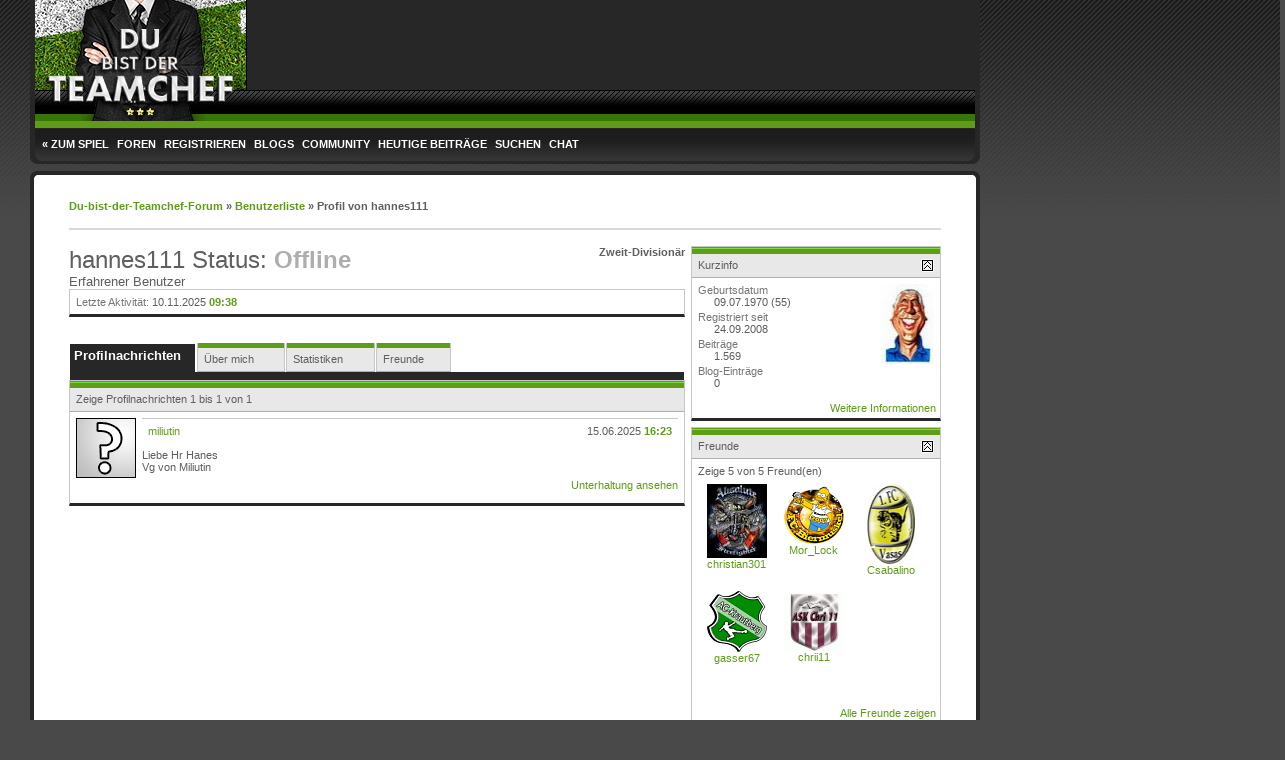

--- FILE ---
content_type: text/html; charset=ISO-8859-1
request_url: https://forum.du-bist-der-teamchef.at/member.php?s=77ca80a5d4cf91dd4787da79cd415f15&u=5384
body_size: 17298
content:
<!DOCTYPE html PUBLIC "-//W3C//DTD XHTML 1.0 Transitional//EN" "http://www.w3.org/TR/xhtml1/DTD/xhtml1-transitional.dtd">
<html xmlns="http://www.w3.org/1999/xhtml" dir="ltr" lang="de">
<head>
<!-- TCF stub -->
<script type="text/javascript">
!function(){"use strict";var t,e,o=(t=function(t){function e(t){return(e="function"==typeof Symbol&&"symbol"==typeof Symbol.iterator?function(t){return typeof t}:function(t){return t&&"function"==typeof Symbol&&t.constructor===Symbol&&t!==Symbol.prototype?"symbol":typeof t})(t)}t.exports=function(){for(var t,o,n=[],r=window,a=r;a;){try{if(a.frames.__tcfapiLocator){t=a;break}}catch(t){}if(a===r.top)break;a=a.parent}t||(function t(){var e=r.document,o=!!r.frames.__tcfapiLocator;if(!o)if(e.body){var n=e.createElement("iframe");n.style.cssText="display:none",n.name="__tcfapiLocator",e.body.appendChild(n)}else setTimeout(t,5);return!o}(),r.__tcfapi=function(){for(var t=arguments.length,e=new Array(t),r=0;r<t;r++)e[r]=arguments[r];if(!e.length)return n;"setGdprApplies"===e[0]?e.length>3&&2===parseInt(e[1],10)&&"boolean"==typeof e[3]&&(o=e[3],"function"==typeof e[2]&&e[2]("set",!0)):"ping"===e[0]?"function"==typeof e[2]&&e[2]({gdprApplies:o,cmpLoaded:!1,cmpStatus:"stub"}):n.push(e)},r.addEventListener("message",(function(t){var o="string"==typeof t.data,n={};if(o)try{n=JSON.parse(t.data)}catch(t){}else n=t.data;var r="object"===e(n)&&null!==n?n.__tcfapiCall:null;r&&window.__tcfapi(r.command,r.version,(function(e,n){var a={__tcfapiReturn:{returnValue:e,success:n,callId:r.callId}};t&&t.source&&t.source.postMessage&&t.source.postMessage(o?JSON.stringify(a):a,"*")}),r.parameter)}),!1))}},t(e={exports:{}}),e.exports);o()}();
</script>
<style>
        .cl-consent-settings {
                display: none !important;
        }
</style>

<meta http-equiv="Content-Type" content="text/html; charset=ISO-8859-1" />
<meta name="generator" content="vBulletin 3.8.4" />

<meta name="keywords" content="Fußballmanager, Onlinefussballmanager, Fussball, Spiel, Manager, Browsergame, Onlinemanager, Browserspiel,  Managerspiel" />
<meta name="description" content="Sei dabei beim kostenlosen Fußball-Managerspiel einer neuen Generation: Hier bist DU der Teamchef! Gründe deinen eigenen Klub, siege mit der Elf deiner Träume und lass deine Gegner vor deinem taktischen Geschick erzittern!" />


<!-- CSS Stylesheet -->
<style type="text/css" id="vbulletin_css">
/**
* vBulletin 3.8.4 CSS
* Style: 'Novera-Green'; Style ID: 2
*/
body
{
	background: #494949 url(images/novera_green/style/body_bg.gif) repeat-x top center;
	color: #5f5f5f;
	font: 8pt arial, verdana, geneva, lucida, 'lucida grande', helvetica, sans-serif;
	margin: 0px 5px;
	padding: 0px;
}
a:link, body_alink
{
	color: #5f9d19;
	text-decoration: none;
}
a:visited, body_avisited
{
	color: #5f9d19;
	text-decoration: none;
}
a:hover, a:active, body_ahover
{
	color: #5f9d19;
	text-decoration: underline;
}
td, th, p, li
{
	font: 8pt arial, verdana, geneva, lucida, 'lucida grande', helvetica, sans-serif;
}
.tborder
{
	border: 1px solid #c7c7c7;
	border-bottom: 3px solid #272727;
}
.tcat
{
	background: #272727;
	color: #FFFFFF;
	font: bold 8pt arial, verdana, geneva, lucida, 'lucida grande', helvetica, sans-serif;
	border: 1px solid #FFFFFF;
}
.tcat a:link, .tcat_alink
{
	color: #ffffff;
	text-decoration: none;
}
.tcat a:visited, .tcat_avisited
{
	color: #ffffff;
	text-decoration: none;
}
.tcat a:hover, .tcat a:active, .tcat_ahover
{
	color: #ffffff;
	text-decoration: underline;
}
.thead
{
	background: #e8e8e8 url(images/novera_green/gradients/gradient_thead.gif) repeat-x top left;
	color: #5f5f5f;
	font: 8pt arial, tahoma, verdana, geneva, lucida, 'lucida grande', helvetica, sans-serif;
	border-bottom: 1px solid #aeaeae;
}
.thead a:link, .thead_alink
{
	color: #5f9d19;
	text-decoration: none;
}
.thead a:visited, .thead_avisited
{
	color: #5f9d19;
	text-decoration: none;
}
.thead a:hover, .thead a:active, .thead_ahover
{
	color: #5f9d19;
	text-decoration: underline;
}
.tfoot
{
	background: #5f9d19;
	color: #FFFFFF;
	border: 1px solid #FFFFFF;
}
.tfoot a:link, .tfoot_alink
{
	color: #FFFFFF;
	text-decoration: none;
}
.tfoot a:visited, .tfoot_avisited
{
	color: #FFFFFF;
	text-decoration: none;
}
.tfoot a:hover, .tfoot a:active, .tfoot_ahover
{
	color: #FFFFFF;
	text-decoration: underline;
}
.alt1, .alt1Active
{
	background: #FFFFFF;
}
.alt2, .alt2Active
{
	background: #FFFFFF;
}
.inlinemod
{
	background: #D6D0D2;
	color: #272727;
	font-size: 11px;
	font-weight: bold;
}
.wysiwyg
{
	background: #FFFFFF;
	color: #272727;
	font: 10pt verdana, geneva, lucida, 'lucida grande', arial, helvetica, sans-serif;
	margin: 5px 5px 5px 5px;
	
}
.wysiwyg a:link, .wysiwyg_alink
{
	color: #272727;
}
.wysiwyg a:visited, .wysiwyg_avisited
{
	color: #272727;
}
.wysiwyg a:hover, .wysiwyg a:active, .wysiwyg_ahover
{
	color: #272727;
}
textarea, .bginput
{
	font: 10pt verdana, geneva, lucida, 'lucida grande', arial, helvetica, sans-serif;
}
.bginput option, .bginput optgroup
{
	font-size: 10pt;
	font-family: verdana, geneva, lucida, 'lucida grande', arial, helvetica, sans-serif;
}
.button
{
	font: 11px verdana, geneva, lucida, 'lucida grande', arial, helvetica, sans-serif;
}
select
{
	font: 11px verdana, geneva, lucida, 'lucida grande', arial, helvetica, sans-serif;
}
option, optgroup
{
	font-size: 11px;
	font-family: verdana, geneva, lucida, 'lucida grande', arial, helvetica, sans-serif;
}
.smallfont
{
	font: 8pt arial, verdana, geneva, lucida, 'lucida grande', arial, helvetica, sans-serif;
}
.time
{
	color: #5f9d19;
	font-weight: bold;
}
.navbar
{
	font: 11px verdana, geneva, lucida, 'lucida grande', arial, helvetica, sans-serif;
}
.highlight
{
	color: #FF0000;
	font-weight: bold;
}
.fjsel
{
	background: #B8F694;
	color: #272727;
}
.fjdpth0
{
	background: #80D94B;
	color: #272727;
}
.panel
{
	background: #F5F5F5;
	color: #000000;
	padding: 10px;
	border: 1px outset;
}
.panelsurround
{
	background: #E8E8E8;
	color: #000000;
}
legend
{
	color: #5F9D19;
	font: 11px tahoma, verdana, geneva, lucida, 'lucida grande', arial, helvetica, sans-serif;
}
.vbmenu_control
{
	background: #272727;
	color: #FFFFFF;
	font: bold 8pt arial, tahoma, verdana, geneva, lucida, 'lucida grande', helvetica, sans-serif;
	white-space: nowrap;
	border: 1px solid #FFFFFF;
}
.vbmenu_control a:link, .vbmenu_control_alink
{
	color: #FFFFFF;
	text-decoration: none;
}
.vbmenu_control a:visited, .vbmenu_control_avisited
{
	color: #FFFFFF;
	text-decoration: none;
}
.vbmenu_control a:hover, .vbmenu_control a:active, .vbmenu_control_ahover
{
	color: #FFFFFF;
	text-decoration: underline;
}
.vbmenu_popup
{
	background: #FFFFFF;
	border: 1px solid #272727;
}
.vbmenu_option
{
	background: #FFFFFF;
	font: 8pt arial, verdana, geneva, lucida, 'lucida grande', helvetica, sans-serif;
	white-space: nowrap;
	cursor: pointer;
}
.vbmenu_option a:link, .vbmenu_option_alink
{
	text-decoration: none;
}
.vbmenu_option a:visited, .vbmenu_option_avisited
{
	text-decoration: none;
}
.vbmenu_option a:hover, .vbmenu_option a:active, .vbmenu_option_ahover
{
	text-decoration: underline;
}
.vbmenu_hilite
{
	background: #e8e8e8;
	font: 8pt arial, verdana, geneva, lucida, 'lucida grande', helvetica, sans-serif;
	white-space: nowrap;
	cursor: pointer;
}
.vbmenu_hilite a:link, .vbmenu_hilite_alink
{
	text-decoration: none;
}
.vbmenu_hilite a:visited, .vbmenu_hilite_avisited
{
	text-decoration: none;
}
.vbmenu_hilite a:hover, .vbmenu_hilite a:active, .vbmenu_hilite_ahover
{
	text-decoration: underline;
}
/* ***** styling for 'big' usernames on postbit etc. ***** */
.bigusername { font-size: 14pt; }

/* ***** small padding on 'thead' elements ***** */
.thead { padding: 12px 6px 6px 6px !important; }

/* ***** basic styles for multi-page nav elements */
.pagenav a { text-decoration: none; }
.pagenav td { padding: 2px 4px 2px 4px; }

/* ***** de-emphasized text */
.shade, a.shade:link, a.shade:visited { color: #777777; text-decoration: none; }
a.shade:active, a.shade:hover { color: #FF4400; text-decoration: underline; }
.tcat .shade, .thead .shade, .tfoot .shade { color: #DDDDDD; }

/* ***** define margin and font-size for elements inside panels ***** */
.fieldset { margin-bottom: 6px; }
.fieldset, .fieldset td, .fieldset p, .fieldset li { font-size: 11px; }
#container {
	margin: 0px;
margin-left: 25px;
float: left;
}

#header {
	background: #FFFFFF url(images/novera_green/style/nav_bg.gif) repeat-x bottom left;
}

#logo {
	padding: 33px;
	border: 5px solid #272727;
	border-top-width: 0px; border-bottom-width: 0px;
}

#navigation {
	background: transparent url(images/novera_green/style/nav_bl.gif) no-repeat bottom left;
	padding-left: 8px;
	height: 43px;
}

#navigation ul, #navigation li {
	margin: 0px; padding: 0px;
	list-style: none;
}

#navigation ul {
	height: 36px;
	padding: 7px 23px 0px 0px;
	background: transparent url(images/novera_green/style/nav_br.gif) no-repeat bottom right;
}

#navigation li {
	float: left;
	height: 33px;
}

#navigation li a {
	display: block;
	float: left;
	height: 23px;
	padding: 10px 4px 0px 4px;
	font-weight: bold;
	color: #FFFFFF;
	text-decoration: none;
	text-transform: uppercase;
}

#navigation li a:hover, #navigation li a:active {
	text-decoration: underline;
}

#navigation li.selected {
	background: #5f9d19 url(images/novera_green/style/nav_hover_left.gif) no-repeat top left;
}

#navigation li.selected a {
	background: transparent url(images/novera_green/style/nav_hover_right.gif) no-repeat top right;
}

#main {
	margin: 7px 0px;
	background: #272727 url(images/novera_green/style/main_tl.gif) no-repeat top left;
}

#main_s1 {
	background: transparent url(images/novera_green/style/main_tr.gif) no-repeat top right;
}

#main_s2 {
	background: transparent url(images/novera_green/style/main_bl.gif) no-repeat bottom left;
}

#main_s3 {
	background: transparent url(images/novera_green/style/main_br.gif) no-repeat bottom right;
	padding: 4px;
}

#sidebar {
	position: relative;
	z-index: 1;
	float: right;
	width: 218px;
	margin: 0px 4px;
	padding: 10px 13px;
	background: transparent url(images/novera_green/style/sidebar_bg.gif) repeat-x top left;
	
	font: 8pt verdana, geneva, lucida, 'lucida grande', helvetica, sans-serif;
	color: #FFFFFF;
}
#sidebar a:link, #sidebar a:visited {
	color: #FFFFFF;
	text-decoration: underline;
}
#sidebar a:active, #sidebar a:hover {
	color: #FFFFFF;
	text-decoration: none;
}

#sidebar .box {
	margin-bottom: 10px;
}

#sidebar .box h3 {
	margin: 0px; padding: 9px 18px;
	width: 182px; height: 15px;
	background: #474747 url(images/novera_green/style/sidebar_header.gif) no-repeat top left;
	font: bold 8pt verdana, geneva, lucida, 'lucida grande', helvetica, sans-serif;
	color: #FFFFFF;
}

#sidebar .content {
	padding: 12px;
	font: 8pt verdana, geneva, lucida, 'lucida grande', helvetica, sans-serif;
}

#sidebar .content ul, #sidebar .content ul li {
	margin: 0px; padding: 0px;
	list-style: none;
}

#sidebar .content ul li {
	margin-bottom: 13px;
	padding-left: 12px;
	border-left: 5px solid #454545;
	background: transparent url(images/novera_green/style/sidebar_list_bg.gif) no-repeat center left;
}

#sidebar .content ul li a {
	font-weight: bold;
}

#sidebar .content h4 {
	margin: 10px 0px 0px 0px;
	font: bold 8pt verdana, geneva, lucida, 'lucida grande', helvetica, sans-serif;
}

#sidebar .content h4#icon_online, #sidebar .content h4#icon_stats {
	height: 15px;
	padding: 2px 0px 0px 30px;
}

#sidebar .content h4#icon_online {
	background: transparent url(images/novera_green/style/icon_online.gif) no-repeat top left;
}

#sidebar .content h4#icon_stats {
	background: transparent url(images/novera_green/style/icon_stats.gif) no-repeat top left;
}

#sidebar .content label {
	display: block;
	margin: 3px 0px;
	font: 7pt verdana, geneva, lucida, 'lucida grande', helvetica, sans-serif;
}

#sidebar .content input.input_text {
	width: 168px;
	padding: 6px;
	border-width: 0px;
	background-color: #FFFFFF;
	font: 8pt verdana, geneva, lucida, 'lucida grande', helvetica, sans-serif;
}

#sidebar .content input.input_button {
	padding: 4px 20px;
	border-width: 0px;
	border-left: 5px solid #68ac1b;
	background: #FFFFFF url(images/novera_green/style/button_bg.gif) no-repeat center left;
	font: bold 7pt verdana, geneva, lucida, 'lucida grande', helvetica, sans-serif;
	color: #709540;
}

.sidebar_present {
	margin-right: 252px;
}

#content2 {
	background: #FFFFFF url(images/novera_green/style/content_tl.gif) no-repeat top left;
}

#content_s1 {
	background: transparent url(images/novera_green/style/content_tr.gif) no-repeat top right;
}

#content_s2 {
	background: transparent url(images/novera_green/style/content_bl.gif) no-repeat bottom left;
}

#content_s3 {
	background: transparent url(images/novera_green/style/content_br.gif) no-repeat bottom right;
	padding: 25px 35px;
}

#breadcrumb {
	font-weight: bold;
	margin-bottom: 16px; padding-bottom: 16px;
	border-bottom: 2px solid #d9d9d9;
}

.rounded {
	border: 1px solid #aeaeae;
}

.rounded_s1 {
	background: transparent url(images/novera_green/style/welcome_tl.gif) no-repeat top left;
	margin: -1px 0px 0px -1px;
}

.rounded_s2 {
	background: transparent url(images/novera_green/style/welcome_tr.gif) no-repeat top right;
	margin: 0px -2px 0px 0px;
}

.rounded_s3 {
	background: transparent url(images/novera_green/style/welcome_br.gif) no-repeat bottom right;
	margin: 0px 1px -1px 0px;
}

.rounded_s4 {
	margin: 0px;
	padding: 6px;
	background: transparent url(images/novera_green/style/welcome_bl.gif) no-repeat bottom left;
}

.tcat2 {
	background: #5f9d19 url(images/novera_green/style/tcat2_bg.gif) repeat-x top left;
	color: #FFFFFF;
}

.tcat2_s1 {
	background: transparent url(images/novera_green/style/tcat2_left.gif) no-repeat top left;
}

.tcat2_s2 {
	height: 22px;
	padding: 7px 9px;
	background: transparent url(images/novera_green/style/tcat2_right.gif) no-repeat top right;
}

.tcat2 h2 {
	margin: 0px; padding: 4px 0px;
	font: bold 8pt arial, verdana, geneva, lucida, 'lucida grande', helvetica, sans-serif;
	color: #FFFFFF;
}

.tcat2 h2#icon_welcome {
	height: 14px;
	padding-left: 40px;
	background: transparent url(images/novera_green/style/icon_welcome.gif) no-repeat top left;
}

.rounded .content {
	padding: 18px;
}

.tcat_main {
	background: #272727 url(images/novera_green/style/main_tcat_bg.gif) repeat-x top left;
}

.tcat_main_s1 {
	background: transparent url(images/novera_green/style/main_tcat_left.gif) no-repeat top left;
	padding-left: 7px;
}

.tcat_main_s2 {
	background: transparent url(images/novera_green/style/main_tcat_right.gif) no-repeat top right;
	padding-right: 5px;
	height: 40px;
}

.tcat_main h2 {
	margin: 0px; padding: 14px 13px 10px 13px;
	min-width: 200px; height: 16px;
	float: left;
	background: transparent url(images/novera_green/style/main_tcat_title_bg.gif) no-repeat top right;
	font: bold 8pt arial, verdana, geneva, lucida, 'lucida grande', helvetica, sans-serif;
	color: #FFFFFF;
}
.tcat_main h2 a:link, .tcat_main h2 a:visited {
	color: #FFFFFF;
	text-decoration: none;
}
.tcat_main h2 a:hover, .tcat_main h2 a:active {
	color: #FFFFFF;
	text-decoration: underline;
}

.tcat_main a.collapse {
	position: relative; top: 13px;
}

.alt4 {
	background: #FFFFFF url(images/novera_green/style/alt4_bg.gif) repeat-x top left;
}

.alt4_lastpost {
	
}

.alt4_s1 {
	background: transparent url(images/novera_green/style/alt4_left.gif) no-repeat top left;
}

.alt4_s2 {
	height: 44px;
	padding: 7px;
	background: transparent url(images/novera_green/style/alt4_right.gif) no-repeat top right;
}

.alt4 .lastpost {
	display: block;
	float: right;
	width: 9px; height: 43px;
	text-indent: -10000px;
	background: transparent url(images/novera_green/style/main_lastpost.gif) no-repeat top left;
}

.alt4 .content {
	padding: 6px 14px 6px 6px;
	text-align: left;
	white-space: nowrap;
}

.alt4 .singleline {
	text-align: center;
	padding-top: 22px;
	height: 29px;
}

#footer {
	background: #121212 url(images/novera_green/style/footer_bg.gif) repeat-x top left;
}

#footer_s1 {
	background: transparent url(images/novera_green/style/footer_left.gif) no-repeat top left;
}

#footer_s2 {
	height: 35px;
	padding: 11px 33px;
	background: transparent url(images/novera_green/style/footer_right.gif) no-repeat top right;
}

#footer ul, #footer li {
	margin: 0px; padding: 0px;
	list-style: none;
	float: right;
}

#footer li a {
	display: block;
	color: #FFFFFF;
	text-decoration: none;
}

#footer li a span {
	display: block;
	font-weight: bold;
	color: #FFFFFF;
	height: 13px;
	padding: 10px;
}

#footer li a:hover, #footer li a:active {
	background: #3d3d3d url(images/novera_green/style/footer_hover_left.gif) no-repeat top left;
}

#footer li a:hover span, #footer li a:active span {
	background: transparent url(images/novera_green/style/footer_hover_right.gif) no-repeat top right;
}

#footer a#credits {
	display: block;
	width: 96px; height: 23px;
	float: left;
	margin-top: 10px;
	background: transparent url(images/novera_green/style/footer_credits.gif) no-repeat top left;
	text-indent: -10000px;
}

#footer select {
	float: left;
	margin: 12px 0px 0px 10px;
}


.tcat_main2 {
	background: #272727 url(images/novera_green/style/main_tcat_bg2.gif) repeat-x top left;
	padding-bottom: 7px;
}

ul.vbmenu_alt, ul.vbmenu_alt li {
	margin: 0px; padding: 0px;
	list-style: none;
}

ul.vbmenu_alt {
	position: relative; top: 13px;
}

ul.vbmenu_alt li {
	float: right;
	background: transparent url(images/novera_green/style/vbmenu_bg.gif) repeat-x top left;
	margin-left: 3px;
}

ul.vbmenu_alt li .vbmenu_alt_s1 {
	background: transparent url(images/novera_green/style/vbmenu_left.gif) no-repeat top left;
}

ul.vbmenu_alt li .vbmenu_alt_s2 {
	height: 17px;
	background: transparent url(images/novera_green/style/vbmenu_right.gif) no-repeat top right;
	padding: 6px 14px;
}

ul.vbmenu_alt li a {
	color: #FFFFFF;
	font-weight: bold;
	text-decoration: none;
}

ul.vbmenu_alt li a:hover, ul.vbmenu_alt li a:active {
	text-decoration: underline;
}

.post_thead {
	background-image: none;
	padding: 6px;
}

.post {
	padding: 12px;
}

.post_info {
	width: 180px;
	padding: 8px 0px 8px 12px;
	text-align: center;
}

.post_body {
	padding: 20px 18px;
	font-size: 9pt;
}

.post_msg {
	margin-bottom: 20px;
}

.post_title {
	background: transparent url(images/novera_green/style/post_title_bg.gif) repeat-x top left;
}

.post_title_s1 {
	background: transparent url(images/novera_green/style/post_title_left.gif) no-repeat top left;
}

.post_title_s2 {
	background: transparent url(images/novera_green/style/post_title_right.gif) no-repeat top right;
	height: 16px;
	padding: 10px 18px;
	color: #5f5f5f;
}

.post_user {
	text-align: center;
}

.post_fields div {
	border-top: 1px solid #c7c7c7;
	padding: 6px 0px;
	text-align: center;
	color: #5f5f5f;
}

.post_avatar {
	text-align: center;
}

.post_attach {
	margin-bottom: 20px;
}

.post_signature {
	background: transparent url(images/novera_green/style/post_signature_hr.gif) no-repeat top left;
	padding-top: 10px;
	margin-bottom: 20px;
}

.post_controls {
	padding: 0px 12px 8px 12px;
	white-space: nowrap;
}

.rounded_thick {
	border: 4px solid #dedede;
	background-color: #FFFFFF;
}

.rounded_thick_s1 {
	background: transparent url(images/novera_green/style/rounded_thick_tl.gif) no-repeat top left;
	margin: -4px 0px 0px -4px;
}

.rounded_thick_s2 {
	background: transparent url(images/novera_green/style/rounded_thick_tr.gif) no-repeat top right;
	margin: 0px -4px 0px 0px;
}

.rounded_thick_s3 {
	background: transparent url(images/novera_green/style/rounded_thick_br.gif) no-repeat bottom right;
	margin: 0px 0px -4px 0px;
}

.rounded_thick_s4 {
	background: transparent url(images/novera_green/style/rounded_thick_bl.gif) no-repeat bottom left;
	margin: 0px;
	padding: 14px 11px;
}

.post_status {
	color: #969696;
	float: right;
}

.status_online {
	color: #E8E8E8;
/* alte Farbe: #5f9d19; */
	font-weight: bold;
}

.status_offline {
	font-weight: bold;
}

/* *********** CUSTOM HEADER *********** */
.custom_header {
background: url(images/custom/header_bg.gif);
height: 121px;
border-color: #272727;
border-style: solid;
border-width: 0 5px;
}

.custom_header .custom_logo {
width: 212px;
}

.custom_header .logo_container div {
float: left;
}

.custom_header .logo_container {
width: 940px;
height: 90px;
background: #272727
}

.custom_message
{
font-size: 10pt;
}

.custom_message li
{
font-size: 10pt;
}

#navigation #notifications img
{
display: none;
}

/* *********** CUSTOM HEADER ENDE *********** */

.tcinfo_container
{
margin-right: 20px;
}

.tcinfo
{
font-size: 12px;
}

.tcinfo img
{
vertical-align: top;
margin-top: 1px;
}
</style>
<link rel="stylesheet" type="text/css" href="clientscript/vbulletin_important.css?v=384" />


<!-- / CSS Stylesheet -->

<script type="text/javascript" src="clientscript/yui/yahoo-dom-event/yahoo-dom-event.js?v=384"></script>
<script type="text/javascript" src="clientscript/yui/connection/connection-min.js?v=384"></script>
<script type="text/javascript">
<!--
var SESSIONURL = "s=fd9614957dec921b3610bb518f9ef0de&";
var SECURITYTOKEN = "guest";
var IMGDIR_MISC = "images/novera_green/misc";
var vb_disable_ajax = parseInt("0", 10);
// -->
</script>
<script type="text/javascript" src="clientscript/vbulletin_global.js?v=384"></script>
<script type="text/javascript" src="clientscript/vbulletin_menu.js?v=384"></script>


	<link rel="alternate" type="application/rss+xml" title="Du-bist-der-Teamchef-Forum RSS Feed" href="external.php?type=RSS2" />
	


<script src="jquery.js" type="text/javascript"></script>

<!-- Default Consent Mode config -->
<script>
    window.dataLayer = window.dataLayer || [];
    function gtag(){dataLayer.push(arguments);}
    gtag('consent', 'default', {
        'ad_storage': 'denied',
        'analytics_storage': 'denied',
        'functionality_storage': 'denied',
        'personalization_storage': 'denied',
        'security_storage': 'denied',
        'ad_user_data': 'denied',
        'ad_personalization': 'denied',
        'wait_for_update': 1500
    });
    gtag('set', 'ads_data_redaction', true);
    gtag('set', 'url_passthrough', false);
    (function(){
        const s={adStorage:{storageName:"ad_storage",serialNumber:0},analyticsStorage:{storageName:"analytics_storage",serialNumber:1},functionalityStorage:{storageName:"functionality_storage",serialNumber:2},personalizationStorage:{storageName:"personalization_storage",serialNumber:3},securityStorage:{storageName:"security_storage",serialNumber:4},adUserData:{storageName:"ad_user_data",serialNumber:5},adPersonalization:{storageName:"ad_personalization",serialNumber:6}};let c=localStorage.getItem("__lxG__consent__v2");if(c){c=JSON.parse(c);if(c&&c.cls_val)c=c.cls_val;if(c)c=c.split("|");if(c&&c.length&&typeof c[14]!==undefined){c=c[14].split("").map(e=>e-0);if(c.length){let t={};Object.values(s).sort((e,t)=>e.serialNumber-t.serialNumber).forEach(e=>{t[e.storageName]=c[e.serialNumber]?"granted":"denied"});gtag("consent","update",t)}}}
        if(Math.random() < 0.05) {if (window.dataLayer && (window.dataLayer.some(e => e[0] === 'js' && e[1] instanceof Date) || window.dataLayer.some(e => e['event'] === 'gtm.js' && e['gtm.start'] == true ))) {document.head.appendChild(document.createElement('img')).src = "//clickiocdn.com/utr/gtag/?sid=242901";}}
    })();
</script>

<!-- Clickio Consent Main tag -->
<script async type="text/javascript" src="//clickiocmp.com/t/consent_242901.js"></script>

<!-- SMART Config start -->
<script type="text/javascript">
function dsvgo_reload_neu() {
window.__lxG__consent__.showConsent();
}
__tcfapi("addEventListener", 2, function(tcData, success) {
  if (success) {
      if (tcData.eventStatus === "tcloaded" || tcData.eventStatus === "useractioncomplete") {
                var head = document.getElementsByTagName("head")[0];
		var script = document.createElement("script");
		script.src = '//apps.sascdn.com/mh_audience/sdo_sas.js';
		script.async = true;
		head.appendChild(script);
		
		if (document.getElementById('sas_22375') !== null) {
			sas.cmd.push(function () {
				sas.render(22375);
			    });
		}
		if (document.getElementById('sas_22374') !== null) {
			sas.cmd.push(function () {
				sas.render(22374);
			    });
		}
      	if (
        	tcData.purpose.consents[1] &&
        	tcData.purpose.consents[2] &&
        	tcData.purpose.consents[3] &&
        	tcData.purpose.consents[4] &&
        	tcData.purpose.consents[5] &&
        	tcData.purpose.consents[6] &&
        	tcData.purpose.consents[7] &&
        	tcData.purpose.consents[8] &&
        	tcData.purpose.consents[9] &&
        	tcData.purpose.consents[10]
        	) {
        	/*$.getScript("https://script-at.iocnt.net/iam.js", function() {
			if (window.iom) {
				iom.c(oewa_data,1);
			}
		});*/
		$("#analytics_accepted").val("1");
		$.getScript("https://www.googletagmanager.com/gtag/js?id=G-NHW613XP1Q", function() {
			window.dataLayer = window.dataLayer || [];
			function gtag(){dataLayer.push(arguments);}
			gtag("js", new Date());
			gtag("config", "G-NHW613XP1Q", {
				"anonymize_ip": true,
			});
		});
        }
      }
  }
});


function dsvgo_reload() {
	
	document.cookie = 'oil_data=;expires=Thu, 01 Jan 1970 00:00:01 GMT;path=/;';
	window.location.href = '';
	
}
</script>

<script type="text/javascript">
    var sas_sitepage = 'forum';
var sas_render_ads = true;

if (sas_render_ads) {
					var _sasConfig = {
						networkid: 1003,
						timeOut: 1000,
						enableLogging: false,
						placement: {
							siteId: 54031,
							pageName: 'forum',
							formats: [{id: 22374},{id: 22375}],
							target: ';'
						},
						partners: {
							/*'1plusX': {
								'enabled': true
							}*/
						}
					};
					var sas = sas || {};
					sas.cmd = sas.cmd || [];
					sas.cmd.push( function () {
						sas.setup({
							networkid: 1003,
							domain: "https://styria.smartadserver.com",
							async: true,
							renderMode: 2
						});
					});
				}
</script>
<!-- SMART Config end -->

<link rel='preload' href='https://data-e09a956c79.du-bist-der-teamchef.at/iomm/latest/manager/base/es6/bundle.js' as='script' id='IOMmBundle' crossorigin>
<link rel='preload' href='https://data-e09a956c79.du-bist-der-teamchef.at/iomm/latest/bootstrap/loader.js' as='script' crossorigin>


<style type="text/css" id="memberinfo_css">
<!--
#content_container {
	width:100%;
	float:left;
	margin-right:-256px;
}
#content {
	margin-right:256px;
}
#sidebar_container {
	width:250px;
	float:right;
}

.list_no_decoration {
	list-style-type:none;
	margin:0px;
	padding:0px;
}

div.fixed_width_avatar {
	text-align:center;
	width:60px;
}

/**
* Memberinfo Small
*/
li.memberinfo_small {
	margin-top:6px;
}
li.memberinfo_small div.fixed_width_avatar {
	margin-right:6px;
}
li.memberinfo_small div.info_bar, #friends li.memberinfo_small div.info_bar {
	border-width:1px 0px 0px 0px;
	margin-bottom:6px;
}
li.memberinfo_small div.info_bar ul {
	padding:6px;
}
li.memberinfo_small ul.friend_im_list li {
	display:inline;
	margin-right:3px;
}
li.memberinfo_small ul.friend_im_list img {
	vertical-align:middle;
}

/**
* Memberinfo Tiny
*/
li.memberinfo_tiny {
	height:105px;
	width:75px;
	overflow:hidden;
	float:left;
	text-align:center;
	margin:1px;
}

/**
* Tabs and Blocks
*/
.content_block {
	margin-bottom:6px;
	padding:0px;
}
.content_block .block_row {
	padding:6px;
	margin:0px 0px 0px 0px;
}
.content_block .block_title {
	padding:6px;
	margin:0px 0px 0px 0px;
}
/*.content_block h4.thead, .content_block .block_title {
	padding:4px;
	margin:0px 0px 0px 0px;
}*/
.content_block .block_footer {
	text-align:right;
	padding:4px;
	margin:0px 0px 0px 0px;
}
a.collapse_gadget {
	float:right;
}

/**
* Popup Menus Built With List Markup
*/
ul.vbmenu_popup li {
	padding:4px;
	margin:0px 1px 1px 1px;
	white-space:nowrap;
}
ul.vbmenu_popup li.first {
	margin:1px;
}
ul.vbmenu_popup li.notext {
	font-size:1px;
}

/**
* Override Menu CSS for 'Send Message' Menu
*/
#minicontact_menu li.vbmenu_option, #minicontact_menu li.vbmenu_hilite {
	padding:0px;
	padding-right:4px;
}
#minicontact_menu li.vbmenu_option img, #minicontact_menu li.vbmenu_hilite img {
	padding:4px;
}

/**
* Profile Field List Title / Value Pairs
*/
dl.profilefield_list dd {
	margin-bottom:3px;
	margin-left:16px;
}

/**
* Sidebar profile field blocks
*/
#sidebar_container dl.profilefield_list {
	font-size:11px;
}

/**
* Top Panel
*/
#main_userinfo {
	margin-bottom:20px;
}
#main_userinfo #profilepic_cell {
	 border-bottom-width:0px;
	 padding:4px;
}
#main_userinfo .profilepic_adjacent {
	padding-left:6px;
}
#main_userinfo h1 {
	font-size:18pt;
	font-weight:normal;
	margin:0px;
}
#main_userinfo h2 {
	font-size:10pt;
	font-weight:normal;
	margin:0px;
}
#reputation_rank {
	float:right;
}
#reputation {
	margin-bottom:6px;
	text-align:right;
}
#rank {
	margin-bottom:6px;
	text-align:right;
}
#send_message_cell {
	padding-bottom:6px;
	text-align:right;
}
#link_bar ul {
	padding:4px;
}
#link_bar li.thead {
	float:left;
	margin-right:10px;
	white-space:nowrap;
	font-weight:normal;
	background:transparent;
}
#link_bar a {
	text-decoration:none;
}
#link_bar a:hover {
	text-decoration:underline;
}
#activity_info {
	border-top-width:0px;
}
#activity_info div.alt2 {
	padding:4px;
}
#link_bar #usercss_switch_link {
	float:right;
	margin-left:3px;
	margin-right:0px;
}

/**
* Visitor Messaging Tab
*/

#qc_error_div {
	text-align:left;
	margin-bottom:6px;
}
#qc_error_header {
	font-weight:bold;
}
#qc_error_okay {
	text-align:right;
}

#message_form {
	display:block;
	margin:0px;
}
#message_form textarea {
	width:98%;
	height:50px;
}
#message_form div.messagetext {
	text-align:left;
}
#message_form div.allowed_bbcode {
	float:left;
}
#message_form div.submit_button {
	text-align:right;
}

#visitor_messaging #inlinemodsel {
	float:right;
}

#visitor_messaging #view_my_conversation_link {
	float:right;
	text-decoration:none;
}

#visitor_message_inlinemod_form {
	margin:0px;
	display:block;
}

#message_list {
	border:none;
}
#message_list li {
	margin-bottom:6px;
}
#message_list div.fixed_width_avatar {
	margin-right:6px;
	float:left;
}
#message_list div.visitor_message_avatar_margin {
	margin-left:66px;
}
#message_list div.info_bar {
	border-width:1px 0px 0px 0px;
	margin-bottom:6px;
}
#message_list div.info_bar div.alt2 {
	padding:6px;
}
#message_list div.info_bar a.username {
	/*font-weight:bold;*/
}
#message_list .visitor_message_date {
	float:right;
}
#message_list .group_message_date {
	float:right;
}
#message_list .inlinemod_checkbox {
	float:right;
}
#message_list div.visitor_message_body {
	overflow:auto;
}
#message_list ul.controls {
	margin-top:6px;
	text-align:right;
}
#message_list ul.controls li {
	display:inline;
	margin-left:6px;
}
#message_list ul.controls a:link, #message_list ul.controls a:visited {
	text-decoration:none;
}
#message_list .deletedmessage{
	float: left
}

/**
* About Me Tab
*/
#aboutme li.profilefield_category {
	font-weight:bold;
	margin-top:6px;
}
#aboutme dl.profilefield_list {
	font-weight:normal;
	margin:6px 16px 0px 16px;
}
#aboutme dl.profilefield_list dd {
	margin-bottom:6px;
	margin-left:0px;
}
#aboutme #signature {
	width:100%;
	overflow:auto;
}
#aboutme #simple_aboutme_link {
	text-align: right;
	display: block;
}

/**
* About Me Tab (Alternative)
*/
#aboutme2 dl.profilefield_list dd {
	margin-bottom:6px;
	margin-left:0px;
}

/**
* Statistics Tab
*/
#stats fieldset.statistics_group {
	margin-top:6px;
}
#stats fieldset.statistics_group ul {
	padding:6px;
}
#stats fieldset.statistics_group ul li {
	margin-bottom:3px;
}

/**
* Statistics Tab (Alternative)
*/
#statistics2 ul.statistics_group li {
	margin-bottom:3px;
}

/**
* Friends Tab
*/
#friends a.edit_friends_link {
	float:right;
}
#friends_mini a.edit_friends_link {
	float:left;
	margin-right:10px;
}

/**
* Infractions Tab
*/
div#infractions.content_block {
	padding:0px;
}

/**
* Contact Info Tab
*/
#contactinfo fieldset {
	margin-bottom:6px;
}
#contactinfo div.fieldset_padding {
	padding:6px;
}
#contactinfo #messaging_list li {
	margin-bottom:3px;
	margin-right:16px;
	float:left;
	white-space:nowrap;
}
#contactinfo #instant_messaging_list li {
	margin-top:6px;
	margin-right:6px;
	position:relative;
}
#contactinfo #instant_messaging_list .im_img_link {
	vertical-align: middle;
}
#contactinfo #instant_messaging_list .im_txt_link {
	position:absolute;
	left:75px;
}
#contactinfo #additional_contact_details dd {
	margin-left:0px;
	margin-bottom:6px;
}

/**
* Albums Block
*/
#albums_mini_list li {
	text-align:center;
	margin-bottom:6px;
}

/**
* Mini Friends Block
*/

#friends_mini_list a.username {
	display:block;
	margin-top:3px;
}
#friends_mini div.friends_counter {
	padding-bottom:6px;
}

/**
* Groups Block
*/
span.group_count {
	float:right;
}
ul.group_list {
	margin:6px 0px 0px 6px;
}
ul.group_list li {
	display:inline;
	margin-right:3px;
}
#public_usergroup_list a:link, #public_usergroup_list a:visited {
	text-decoration:none;
}

/**
* Traffic Block
*/
ol.last_visitors_list {
	margin:0px;
	margin-top:6px;
}
ol.last_visitors_list li {
	display:inline;
	margin-right:3px;
}


/**
* Blog Tab
*/
#blog fieldset.blog_group {
	margin-top:6px;
}
#blog fieldset.blog_group ul {
	padding:6px;
}
-->
</style>
<style type="text/css" id="vbulletin_tabctrl_css">
@import url("clientscript/vbulletin_tabctrl.css?v=384");

</style>

<script type="text/javascript" src="clientscript/vbulletin_tabctrl.js?v=384"></script>
<script type="text/javascript" src="clientscript/vbulletin_quick_edit_generic.js?v=384"></script>
<script type="text/javascript" src="clientscript/vbulletin_quick_edit_visitormessage.js?v=384"></script>

<title> Du-bist-der-Teamchef-Forum - Profil ansehen: hannes111</title>


<script type="text/javascript">
<!--
vbphrase['server_failed_respond_try_again'] = "Der Server hat zu lange für eine Antwort gebraucht und der Vorgang wurde daher abgebrochen. Bitte versuche es erneut.";
vbphrase['edit_value'] = "Eintrag ändern";


-->
</script>

</head>
<body>

<div id="body_loaders" style="height: 0px; width: 0px;">
</div>
<input type="hidden" id="tcf_active" value="1" />
<input type="hidden" id="analytics_accepted" value="0" />

<!-- SZM VERSION="3.0" -->
<script type="text/javascript">
   var oewa_data = {
     "cn":"at",
     "st":"at_w_atd_b_d_tc",
     "cp":"Community/ForenUndChats/ForenUndBoards",
     "sv":"in",
     "ps":"lin"
   };
</script>
<!--/SZM -->

<a name="top"></a>
<div style="width: 1280px;"> <!-- wrapper_page -->
<div id="container" style="width:950px">
	
	<div id="header">
		<!-- logo -->
                <div class="custom_header" style="overflow: hidden;">
                    <div class="logo_container">
                      <div class="custom_logo">
                         <a target="teamchef" href="https://www.du-bist-der-teamchef.at"><img src="images/custom/logo.gif" border=0></a>
                      </div>
                      <div style="width:728px;overflow:hidden;">
<!-- hier -->
<div id="sas_22374"></div>
					<script type="text/javascript">
/*if (sas_render_ads) {
					    sas.cmd.push(function () {
						sas.render(22374);
					    });
}*/
					</script>
        
                      </div>
                  </div>
                </div>
		<!--<div id="logo">
			<span style="float:right">
				&nbsp;
			</span>
			<a href="index.php?s=fd9614957dec921b3610bb518f9ef0de"><img src="images/novera_green/style/logo.gif" border="0" alt="Du-bist-der-Teamchef-Forum" /></a>
		</div>-->
		<!-- /logo -->
		<div id="navigation">
                        
			<ul>
				
				<li><a target="teamchef" href="https://www.du-bist-der-teamchef.at">&laquo; Zum Spiel</a></li>
				
				<li><a href="index.php?s=fd9614957dec921b3610bb518f9ef0de">Foren</a></li>
				
<!---->


				
					<li><a href="dbdtregister.php?s=fd9614957dec921b3610bb518f9ef0de" rel="nofollow">Registrieren</a></li>
				
				<li><a id="vbbloglinks" href="blog.php?s=fd9614957dec921b3610bb518f9ef0de">Blogs</a><script type="text/javascript">vbmenu_register("vbbloglinks", 1);</script></li>
				<!--<li><a rel="help" href="faq.php?s=fd9614957dec921b3610bb518f9ef0de" accesskey="5">Hilfe</a></li>-->
				
					<li><a id="community" href="/member.php?u=5384&amp;nojs=1#community" rel="nofollow" accesskey="6">Community</a> <script type="text/javascript"> vbmenu_register("community", 1); </script></li>
				

				<!--<li><a href="calendar.php?s=fd9614957dec921b3610bb518f9ef0de">Kalender</a></li>-->
				
					
						
						<li><a href="search.php?s=fd9614957dec921b3610bb518f9ef0de&amp;do=getdaily" accesskey="2">Heutige Beiträge</a></li>
						
						<li><a id="navbar_search" href="search.php?s=fd9614957dec921b3610bb518f9ef0de" accesskey="4" rel="nofollow">Suchen</a> </li>
					
					
				
				
<li><a target="chat" href="chat.php?s=fd9614957dec921b3610bb518f9ef0de&amp;">Chat</a></li>
				
			</ul>
		</div>
	</div>


	<div id="main">
		<div id="main_s1"><div id="main_s2"><div id="main_s3">

	

	<div id="content2">
		<div id="content_s1"><div id="content_s2"><div id="content_s3">

	

	<!-- content table -->
	

	<div class="vbmenu_popup" id="vbbloglinks_menu" style="display:none;margin-top:3px" align="left">
	<table cellpadding="4" cellspacing="1" border="0">
	<tr>
		<td class="thead"><a href="blog.php?s=fd9614957dec921b3610bb518f9ef0de">Blogs</a></td>
	</tr>
	
	<tr>
		<td class="vbmenu_option"><a href="blog.php?s=fd9614957dec921b3610bb518f9ef0de&amp;do=list">Neue Blog-Einträge</a></td>
	</tr>
	<tr>
		<td class="vbmenu_option"><a href="blog.php?s=fd9614957dec921b3610bb518f9ef0de&amp;do=list&amp;blogtype=best">Top Blog-Einträge</a></td>
	</tr>
	<tr>
		<td class="vbmenu_option"><a href="blog.php?s=fd9614957dec921b3610bb518f9ef0de&amp;do=bloglist&amp;blogtype=best">Top Blogs</a></td>
	</tr>
	<tr>
		<td class="vbmenu_option"><a href="blog.php?s=fd9614957dec921b3610bb518f9ef0de&amp;do=bloglist">Blogliste</a></td>
	</tr>
	
	<tr>
		<td class="vbmenu_option"><a href="blog_search.php?s=fd9614957dec921b3610bb518f9ef0de&amp;do=search">Blogs durchsuchen</a></td>
	</tr>
	
	</table>
</div>

<div id="breadcrumb">
	<a href="index.php?s=fd9614957dec921b3610bb518f9ef0de" accesskey="1">Du-bist-der-Teamchef-Forum</a> &raquo; 
	<a href="memberlist.php?s=fd9614957dec921b3610bb518f9ef0de">Benutzerliste</a> &raquo;


	
	Profil von hannes111


</div>







<!-- NAVBAR POPUP MENUS -->

	
	<!-- community link menu -->
	<div class="vbmenu_popup" id="community_menu" style="display:none;margin-top:3px" align="left">
		<table cellpadding="4" cellspacing="1" border="0">
		<tr><td class="thead">Community Links</td></tr>
		
		
		
		
		
			<tr><td class="vbmenu_option"><a href="memberlist.php?s=fd9614957dec921b3610bb518f9ef0de">Benutzerliste</a></td></tr>
		
<tr><td class="vbmenu_option"><a href="calendar.php?s=fd9614957dec921b3610bb518f9ef0de">Kalender</a></td></tr>
		
		</table>
	</div>
	<!-- / community link menu -->
	
	
	
	<!-- header quick search form -->
	<div class="vbmenu_popup" id="navbar_search_menu" style="display:none;margin-top:3px" align="left">
		<table cellpadding="4" cellspacing="1" border="0">
		<tr>
			<td class="thead">Foren durchsuchen</td>
		</tr>
		<tr>
			<td class="vbmenu_option" title="nohilite">
				<form action="search.php?do=process" method="post">

					<input type="hidden" name="do" value="process" />
					<input type="hidden" name="quicksearch" value="1" />
					<input type="hidden" name="childforums" value="1" />
					<input type="hidden" name="exactname" value="1" />
					<input type="hidden" name="s" value="fd9614957dec921b3610bb518f9ef0de" />
					<input type="hidden" name="securitytoken" value="guest" />
					<div><input type="text" class="bginput" name="query" size="25" tabindex="1001" /><input type="submit" class="button" value="Los" tabindex="1004" /></div>
					<div style="margin-top:6px">
						<label for="rb_nb_sp0"><input type="radio" name="showposts" value="0" id="rb_nb_sp0" tabindex="1002" checked="checked" />Zeige Themen</label>
						&nbsp;
						<label for="rb_nb_sp1"><input type="radio" name="showposts" value="1" id="rb_nb_sp1" tabindex="1003" />Zeige Beiträge</label>
					</div>
				</form>
			</td>
		</tr>
		
		<tr>
			<td class="vbmenu_option"><a href="tags.php?s=fd9614957dec921b3610bb518f9ef0de" rel="nofollow">Stichwortsuche</a></td>
		</tr>
		
		<tr>
			<td class="vbmenu_option"><a href="search.php?s=fd9614957dec921b3610bb518f9ef0de" accesskey="4" rel="nofollow">Erweiterte Suche</a></td>
		</tr>
		<tr>
	<td class="thead">Blogs durchsuchen</td>
</tr>
<tr>
	<td class="vbmenu_option" title="nohilite">
		<form action="blog_search.php?s=fd9614957dec921b3610bb518f9ef0de&amp;do=dosearch" method="post">
			<input type="hidden" name="s" value="fd9614957dec921b3610bb518f9ef0de" />
			<input type="hidden" name="securitytoken" value="guest" />
			<input type="hidden" name="do" value="dosearch" />
			<input type="hidden" name="quicksearch" value="1" />
			<div><input type="text" class="bginput" name="text" size="25" tabindex="2003" /><input type="submit" class="button" value="Los" tabindex="2004" /></div>
		</form>
	</td>
</tr>

<tr>
	<td class="vbmenu_option"><a href="blog_tag.php?s=fd9614957dec921b3610bb518f9ef0de" rel="nofollow">Stichwortsuche</a></td>
</tr>

<tr>
	<td class="vbmenu_option"><a href="blog_search.php?fd9614957dec921b3610bb518f9ef0dedo=search">Erweiterte Suche</a></td>
</tr>
		</table>
	</div>
	<!-- / header quick search form -->
	
	
	
<!-- / NAVBAR POPUP MENUS -->

<!-- PAGENAV POPUP -->
	<div class="vbmenu_popup" id="pagenav_menu" style="display:none">
		<table cellpadding="4" cellspacing="1" border="0">
		<tr>
			<td class="thead" nowrap="nowrap">Gehe zu...</td>
		</tr>
		<tr>
			<td class="vbmenu_option" title="nohilite">
			<form action="index.php" method="get" onsubmit="return this.gotopage()" id="pagenav_form">
				<input type="text" class="bginput" id="pagenav_itxt" style="font-size:11px" size="4" />
				<input type="button" class="button" id="pagenav_ibtn" value="Los" />
			</form>
			</td>
		</tr>
		</table>
	</div>
<!-- / PAGENAV POPUP -->







<!-- begin user css -->
<div id="usercss" class="floatcontainer">

<div id="content_container">
	<div id="content">

		<div id="main_userinfo" class="floatcontainer">
			<table cellpadding="0" cellspacing="0" border="0" width="100%">
			<tr>
				
				<td valign="top" width="100%" id="username_box">
					
						<div id="reputation_rank">
							
							
								<div id="rank"><b>Zweit-Divisionär</b></div>
							
						</div>
					
					<h1>hannes111 Status: <span class="status_online" style="color: #AEAEAE;">Offline</span>

</h1>
					
						<h2>Erfahrener Benutzer</h2>
					
				</td>
			</tr>
			</table>

			<!-- link bar -->
			<div class="tborder content_block" id="link_bar">
			

				<!-- current activity -->
				
					<div class="alt2 smallfont block_row" id="activity_info">
						
							<div id="last_online">
								<span class="shade">Letzte Aktivität:</span> 10.11.2025 <span class="time">09:38</span>
							</div>
						
						
					</div>
				
				<!-- / current activity -->

			</div>
			<!-- / link bar -->

			<!-- user list menu -->
			<ul id="userlists_menu" class="vbmenu_popup list_no_decoration" style="display: none">
				<li class="thead first">Kontakt / Ignorieren</li>
				
				
				
				
				
				
			</ul>

			
	</div>

	<div id="profile_tabs">
		
		<!-- visitor_messaging -->
<div id="visitor_messaging" class="tborder content_block">
	<h4 class="thead block_title">
		<a href="#top" class="collapse_gadget" onclick="return toggle_collapse('visitor_messaging')"><img id="collapseimg_visitor_messaging" src="images/novera_green/buttons/collapse_generic.gif" alt="" border="0" /></a>
		<a name="visitor_messaging"></a>
		<span class="block_name">Profilnachrichten</span>
	</h4>
	<div class="block_content" id="collapseobj_visitor_messaging" style="">


	<div class="thead block_row" id="visitor_message_counters">
		
		Zeige Profilnachrichten 1 bis <span id="page_message_count">1</span> von <span id="total_message_count">1</span>
	</div>
	<!-- inline moderation form -->

	<ol class="alt1 block_row list_no_decoration" id="message_list">
		<li id="vmessage1083" class="floatcontainer">

	<div class="fixed_width_avatar">
		<a href="member.php?s=fd9614957dec921b3610bb518f9ef0de&amp;u=50232"><img src="images/novera_green/misc/unknown.gif" class="alt2 avatar" border="0" alt="miliutin" /></a>
	</div>
	<div class="visitor_message_avatar_margin">

		<div class="tborder info_bar">
			<div class="alt2 smallfont">
				
				<div class="visitor_message_date">15.06.2025 <span class="time">16:23</span></div>
				
					<a href="member.php?s=fd9614957dec921b3610bb518f9ef0de&amp;u=50232" class="smallfont username">miliutin</a>
				
				
			</div>
		</div>

		
		<div class="visitor_message_body" id="vmessage_text_1083">Liebe Hr Hanes<br />
Vg von Miliutin</div>

	
		
		<ul class="list_no_decoration controls">
			
				<li class="smallfont"><a href="converse.php?s=fd9614957dec921b3610bb518f9ef0de&amp;u=5384&amp;u2=50232" title="Unterhaltung zwischen hannes111 und miliutin ansehen">Unterhaltung ansehen</a></li>
			
			
			
			
		</ul>
	

	</div>

<script type="text/javascript"> 
<!-- 
vBulletin.register_control("vB_QuickEdit", "1083", 'VisitorMessage'); 
//--> 
</script> 
</li>
	</ol>

	





	
	


</div>
</div>
<!-- / visitor_messaging -->
		<!-- aboutme -->
<div id="aboutme" class="tborder content_block">
	<h4 class="thead block_title">
		<a href="#top" class="collapse_gadget" onclick="return toggle_collapse('aboutme')"><img id="collapseimg_aboutme" src="images/novera_green/buttons/collapse_generic.gif" alt="" border="0" /></a>
		<a name="aboutme"></a>
		<span class="block_name">Über mich</span>
	</h4>
	<div class="block_content" id="collapseobj_aboutme" style=""><div class="alt1 block_row">


<ul class="list_no_decoration">
	
	
		<li class="profilefield_category">
			Signatur
			<dl class="list_no_decoration profilefield_list"><dd id="signature">wödmasta mit dem länderteam oberösterreich saison 32/33und 54/55<br />
bulimeister saison 34,35 und 57<br />
teamchefcupsieger saison 33,34</dd></dl>
		</li>
	
</ul>
</div></div>
</div>
<!-- / aboutme -->
		<!-- stats -->
<div id="stats" class="tborder content_block">
	<h4 class="thead block_title">
		<a href="#top" class="collapse_gadget" onclick="return toggle_collapse('stats')"><img id="collapseimg_stats" src="images/novera_green/buttons/collapse_generic.gif" alt="" border="0" /></a>
		<a name="stats"></a>
		<span class="block_name">Statistiken</span>
	</h4>
	<div class="block_content" id="collapseobj_stats" style=""><div class="alt1 block_row">
	

	<fieldset class="statistics_group">
		<legend>Beiträge</legend>
		<ul class="list_no_decoration">
			<li><span class="shade">Beiträge:</span> 1.569</li>
			<li><span class="shade">Beiträge pro Tag:</span> 0,25</li>
			
			<li><a href="search.php?s=fd9614957dec921b3610bb518f9ef0de&amp;do=finduser&amp;u=5384" rel="nofollow">Suche alle Beiträge von hannes111</a></li>
			<li><a href="search.php?s=fd9614957dec921b3610bb518f9ef0de&amp;do=finduser&amp;u=5384&amp;starteronly=1" rel="nofollow">Suche alle Themen von hannes111</a></li>
		</ul>
	</fieldset>

	
	
	<fieldset class="statistics_group">
		<legend>Profilnachrichten</legend>
		<ul class="list_no_decoration">
			<li><span class="shade">Profilnachrichten:</span> 1</li>
			<li><span class="shade">Letzte Profilnachricht:</span> 15.06.2025 16:23 </li>
			<li><a href="#visitor_messaging" onclick="return vB_TabCtrls['profile_tabs'].switch_tab('visitor_messaging');">Profilnachrichten für hannes111</a></li>
			
		</ul>
	</fieldset>
	

	

	<fieldset class="statistics_group">
	<legend>Blog</legend>
	<ul class="list_no_decoration">
		<li><span class="shade">Blog-Einträge</span>: 0</li>
		
			<li><span class="shade">Letzter Blog-Eintrag</span>:
			
				Nie <span class="time"></span>
			
			</li>
			<li><a href="blog.php?s=fd9614957dec921b3610bb518f9ef0de&amp;u=5384">Blog von hannes111 ansehen</a></li>
	</ul>
</fieldset>

	<fieldset class="statistics_group">
		<legend>Diverse Informationen</legend>
		<ul class="list_no_decoration">
			
				<li><span class="shade">Letzte Aktivität:</span> 10.11.2025 <span class="time">09:38</span></li>
			
			
			<li><span class="shade">Registriert seit:</span> 24.09.2008</li>
			<li><span class="shade">Empfehlungen:</span> 0</li>
			
		</ul>
	</fieldset>

	
</div></div>
</div>
<!-- / stats -->
		<!-- friends -->
<div id="friends" class="tborder content_block">
	<h4 class="thead block_title">
		<a href="#top" class="collapse_gadget" onclick="return toggle_collapse('friends')"><img id="collapseimg_friends" src="images/novera_green/buttons/collapse_generic.gif" alt="" border="0" /></a>
		<a name="friends"></a>
		<span class="block_name">Freunde</span>
	</h4>
	<div class="block_content" id="collapseobj_friends" style="">
	<div class="thead block_title">
		
		Zeige Freunde 1 bis 5 von 5
	</div>
	<ul class="list_no_decoration alt1 block_row" id="friends_list_big">
		<li id="friend_mini_5088" class="memberinfo_small">
	<table cellpadding="0" cellspacing="0" border="0">
	<tr valign="top">
		<td rowspan="2">
			<div class="fixed_width_avatar"><a href="member.php?s=fd9614957dec921b3610bb518f9ef0de&amp;u=5088"><img src="image.php?s=fd9614957dec921b3610bb518f9ef0de&amp;u=5088&amp;dateline=1222157461" alt="chrii11" width="60" height="60" border="0" class="alt2" /></a></div>
		</td>
		<td width="100%">
			<div class="tborder info_bar">
				<ul class="alt2 list_no_decoration">
					<li><a href="member.php?s=fd9614957dec921b3610bb518f9ef0de&amp;u=5088" class="bigusername">chrii11</a></li>
					<li class="smallfont"><font color="blue"><b>Teamchefwoche-Redakteur</b></font></li>
				</ul>
			</div>
		</td>
	</tr>
	<tr valign="bottom">
		<td>
			
			<ul class="list_no_decoration friend_im_list">
				<li>Status: <span class="status_online" style="color: #AEAEAE;">Offline</span>

</li>
				
					
					
					
					
					
				
			</ul>
		</td>
	</tr>
	</table>
</li><li id="friend_mini_5469" class="memberinfo_small">
	<table cellpadding="0" cellspacing="0" border="0">
	<tr valign="top">
		<td rowspan="2">
			<div class="fixed_width_avatar"><a href="member.php?s=fd9614957dec921b3610bb518f9ef0de&amp;u=5469"><img src="image.php?s=fd9614957dec921b3610bb518f9ef0de&amp;u=5469&amp;dateline=1272729295&amp;type=thumb" alt="christian301" width="60" height="74" border="0" class="alt2" /></a></div>
		</td>
		<td width="100%">
			<div class="tborder info_bar">
				<ul class="alt2 list_no_decoration">
					<li><a href="member.php?s=fd9614957dec921b3610bb518f9ef0de&amp;u=5469" class="bigusername">christian301</a></li>
					<li class="smallfont">Erfahrener Benutzer</li>
				</ul>
			</div>
		</td>
	</tr>
	<tr valign="bottom">
		<td>
			
			<ul class="list_no_decoration friend_im_list">
				<li>Status: <span class="status_online" style="color: #AEAEAE;">Offline</span>

</li>
				
					
					
					
					
					
				
			</ul>
		</td>
	</tr>
	</table>
</li><li id="friend_mini_6789" class="memberinfo_small">
	<table cellpadding="0" cellspacing="0" border="0">
	<tr valign="top">
		<td rowspan="2">
			<div class="fixed_width_avatar"><a href="member.php?s=fd9614957dec921b3610bb518f9ef0de&amp;u=6789"><img src="image.php?s=fd9614957dec921b3610bb518f9ef0de&amp;u=6789&amp;dateline=1320839021&amp;type=thumb" alt="Csabalino" width="48" height="80" border="0" class="alt2" /></a></div>
		</td>
		<td width="100%">
			<div class="tborder info_bar">
				<ul class="alt2 list_no_decoration">
					<li><a href="member.php?s=fd9614957dec921b3610bb518f9ef0de&amp;u=6789" class="bigusername">Csabalino</a></li>
					<li class="smallfont">Erfahrener Benutzer</li>
				</ul>
			</div>
		</td>
	</tr>
	<tr valign="bottom">
		<td>
			
			<ul class="list_no_decoration friend_im_list">
				<li>Status: <span class="status_online" style="color: #AEAEAE;">Offline</span>

</li>
				
					
					
					
					
					
				
			</ul>
		</td>
	</tr>
	</table>
</li><li id="friend_mini_4761" class="memberinfo_small">
	<table cellpadding="0" cellspacing="0" border="0">
	<tr valign="top">
		<td rowspan="2">
			<div class="fixed_width_avatar"><a href="member.php?s=fd9614957dec921b3610bb518f9ef0de&amp;u=4761"><img src="image.php?s=fd9614957dec921b3610bb518f9ef0de&amp;u=4761&amp;dateline=1320580160&amp;type=thumb" alt="gasser67" width="60" height="61" border="0" class="alt2" /></a></div>
		</td>
		<td width="100%">
			<div class="tborder info_bar">
				<ul class="alt2 list_no_decoration">
					<li><a href="member.php?s=fd9614957dec921b3610bb518f9ef0de&amp;u=4761" class="bigusername">gasser67</a></li>
					<li class="smallfont">Erfahrener Benutzer</li>
				</ul>
			</div>
		</td>
	</tr>
	<tr valign="bottom">
		<td>
			
			<ul class="list_no_decoration friend_im_list">
				<li>Status: <span class="status_online" style="color: #AEAEAE;">Offline</span>

</li>
				
					
					
					
					
					
				
			</ul>
		</td>
	</tr>
	</table>
</li><li id="friend_mini_4736" class="memberinfo_small">
	<table cellpadding="0" cellspacing="0" border="0">
	<tr valign="top">
		<td rowspan="2">
			<div class="fixed_width_avatar"><a href="member.php?s=fd9614957dec921b3610bb518f9ef0de&amp;u=4736"><img src="image.php?s=fd9614957dec921b3610bb518f9ef0de&amp;u=4736&amp;dateline=1340205636&amp;type=thumb" alt="Mor_Lock" width="60" height="60" border="0" class="alt2" /></a></div>
		</td>
		<td width="100%">
			<div class="tborder info_bar">
				<ul class="alt2 list_no_decoration">
					<li><a href="member.php?s=fd9614957dec921b3610bb518f9ef0de&amp;u=4736" class="bigusername">Mor_Lock</a></li>
					<li class="smallfont">Erfahrener Benutzer</li>
				</ul>
			</div>
		</td>
	</tr>
	<tr valign="bottom">
		<td>
			
			<ul class="list_no_decoration friend_im_list">
				<li>Status: <span class="status_online" style="color: #AEAEAE;">Offline</span>

</li>
				
					
					
					
					
					
				
			</ul>
		</td>
	</tr>
	</table>
</li>
	</ul>
	
</div>
</div>
<!-- / friends -->
		
		
		
	</div>

	<script type="text/javascript">
	<!--
	vBulletin.register_control("vB_TabCtrl", "profile_tabs", "", "&raquo;", "profile.php?u=2&do=loadtab&tabid={1:tabid}");
	//-->
	</script>

</div>
</div>

<div id="sidebar_container">
	<!-- sidebar -->
	
	<!-- stats_mini -->
<div id="stats_mini" class="tborder content_block">
	<h4 class="thead block_title">
		<a href="#top" class="collapse_gadget" onclick="return toggle_collapse('stats_mini')"><img id="collapseimg_stats_mini" src="images/novera_green/buttons/collapse_generic.gif" alt="" border="0" /></a>
		<a name="stats_mini"></a>
		<span class="block_name">Kurzinfo</span>
	</h4>
	<div class="block_content" id="collapseobj_stats_mini" style=""><div class="alt1 block_row">
	<table cellpadding="0" cellspacing="0" border="0">
	<tr valign="top">
		<td width="100%">
			<dl class="smallfont list_no_decoration profilefield_list">
				
					<dt class="shade">Geburtsdatum</dt>
					<dd>09.07.1970 (55)</dd>
					
				<dt class="shade">Registriert seit</dt>
				<dd>24.09.2008</dd>
				<dt class="shade">Beiträge</dt>
				<dd>1.569</dd>
				<dt class="shade">Blog-Einträge</dt>
<dd>0</dd>
			</dl>
		</td>
		
		<td><img src="image.php?s=fd9614957dec921b3610bb518f9ef0de&amp;u=5384&amp;dateline=1261772409&amp;type=thumb" alt="Benutzerbild von hannes111"  width="53" height="80" class="alt2" id="user_avatar" /></td>
		
	</tr>
	</table>
</div>
<div class="alt2 smallfont block_row block_footer"><a href="#stats" onclick="return vB_TabCtrls['profile_tabs'].switch_tab('stats')">Weitere Informationen</a></div></div>
</div>
<!-- / stats_mini -->
	
	<!-- friends_mini -->
<div id="friends_mini" class="tborder content_block">
	<h4 class="thead block_title">
		<a href="#top" class="collapse_gadget" onclick="return toggle_collapse('friends_mini')"><img id="collapseimg_friends_mini" src="images/novera_green/buttons/collapse_generic.gif" alt="" border="0" /></a>
		<a name="friends_mini"></a>
		<span class="block_name">Freunde</span>
	</h4>
	<div class="block_content" id="collapseobj_friends_mini" style=""><div class="alt1 smallfont block_row">
	
		<div class="friends_counter">Zeige 5 von 5 Freund(en)</div>
		<ul class="list_no_decoration" id="friends_list"><li class="memberinfo_tiny">

	<a href="member.php?s=fd9614957dec921b3610bb518f9ef0de&amp;u=5469"><img src="image.php?s=fd9614957dec921b3610bb518f9ef0de&amp;u=5469&amp;dateline=1272729295&amp;type=thumb" alt="christian301" width="60" height="74" border="0" class="alt2" /></a>

	<div class="smallfont" title="christian301"><a href="member.php?s=fd9614957dec921b3610bb518f9ef0de&amp;u=5469">christian301</a></div>
</li><li class="memberinfo_tiny">

	<a href="member.php?s=fd9614957dec921b3610bb518f9ef0de&amp;u=4736"><img src="image.php?s=fd9614957dec921b3610bb518f9ef0de&amp;u=4736&amp;dateline=1340205636&amp;type=thumb" alt="Mor_Lock" width="60" height="60" border="0" class="alt2" /></a>

	<div class="smallfont" title="Mor_Lock"><a href="member.php?s=fd9614957dec921b3610bb518f9ef0de&amp;u=4736">Mor_Lock</a></div>
</li><li class="memberinfo_tiny">

	<a href="member.php?s=fd9614957dec921b3610bb518f9ef0de&amp;u=6789"><img src="image.php?s=fd9614957dec921b3610bb518f9ef0de&amp;u=6789&amp;dateline=1320839021&amp;type=thumb" alt="Csabalino" width="48" height="80" border="0" class="alt2" /></a>

	<div class="smallfont" title="Csabalino"><a href="member.php?s=fd9614957dec921b3610bb518f9ef0de&amp;u=6789">Csabalino</a></div>
</li><li class="memberinfo_tiny">

	<a href="member.php?s=fd9614957dec921b3610bb518f9ef0de&amp;u=4761"><img src="image.php?s=fd9614957dec921b3610bb518f9ef0de&amp;u=4761&amp;dateline=1320580160&amp;type=thumb" alt="gasser67" width="60" height="61" border="0" class="alt2" /></a>

	<div class="smallfont" title="gasser67"><a href="member.php?s=fd9614957dec921b3610bb518f9ef0de&amp;u=4761">gasser67</a></div>
</li><li class="memberinfo_tiny">

	<a href="member.php?s=fd9614957dec921b3610bb518f9ef0de&amp;u=5088"><img src="image.php?s=fd9614957dec921b3610bb518f9ef0de&amp;u=5088&amp;dateline=1222157461" alt="chrii11" width="60" height="60" border="0" class="alt2" /></a>

	<div class="smallfont" title="chrii11"><a href="member.php?s=fd9614957dec921b3610bb518f9ef0de&amp;u=5088">chrii11</a></div>
</li></ul>
	
</div>
<div class="alt2 smallfont block_row block_footer">
	
	
		<a href="#friends" onclick="return vB_TabCtrls['profile_tabs'].switch_tab('friends');">Alle Freunde zeigen</a>
	
</div></div>
</div>
<!-- / friends_mini -->
	
	
	
	<!-- visitors -->
<div id="visitors" class="tborder content_block">
	<h4 class="thead block_title">
		<a href="#top" class="collapse_gadget" onclick="return toggle_collapse('visitors')"><img id="collapseimg_visitors" src="images/novera_green/buttons/collapse_generic.gif" alt="" border="0" /></a>
		<a name="visitors"></a>
		<span class="block_name">Besucher</span>
	</h4>
	<div class="block_content" id="collapseobj_visitors" style="">
<div class="alt1 smallfont block_row">
	Die letzten 10 Besucher auf dieser Seite:
	<ol class="list_no_decoration last_visitors_list">
		<li class="smallfont"><a href="member.php?s=fd9614957dec921b3610bb518f9ef0de&amp;u=4823">Aschyl</a> </li><li class="smallfont"><a href="member.php?s=fd9614957dec921b3610bb518f9ef0de&amp;u=4790">knorpe</a> </li><li class="smallfont"><a href="member.php?s=fd9614957dec921b3610bb518f9ef0de&amp;u=7111">Malakit</a> </li><li class="smallfont"><a href="member.php?s=fd9614957dec921b3610bb518f9ef0de&amp;u=4314">milanisti</a> </li><li class="smallfont"><a href="member.php?s=fd9614957dec921b3610bb518f9ef0de&amp;u=50232">miliutin</a> </li><li class="smallfont"><a href="member.php?s=fd9614957dec921b3610bb518f9ef0de&amp;u=5548">nucman</a> </li><li class="smallfont"><a href="member.php?s=fd9614957dec921b3610bb518f9ef0de&amp;u=4801">shadow08</a> </li><li class="smallfont"><a href="member.php?s=fd9614957dec921b3610bb518f9ef0de&amp;u=5556">Spretilof</a> </li><li class="smallfont"><a href="member.php?s=fd9614957dec921b3610bb518f9ef0de&amp;u=5961">torlust</a> </li><li class="smallfont"><a href="member.php?s=fd9614957dec921b3610bb518f9ef0de&amp;u=14260">Waterboy</a> </li>
	</ol>
</div>

<div class="alt2 smallfont block_row block_footer">
	Diese Seite hatte <strong>69.478</strong> Besucher
</div></div>
</div>
<!-- / visitors -->
	
	<!-- / sidebar -->
</div>

<!-- end usercss -->
</div>

	<br />

<!-- ************** Footer - Start ******************* -->

			<div class="smallfont">
				<div align="center">
					<span class="arrow">&raquo;</span>&nbsp;<a href="mailto: kontakt@du-bist-der-teamchef.at">Kontakt</a>&nbsp;&nbsp;
<!--					<span class="arrow">&raquo;</span>&nbsp;<a target=_blank href="https://www.du-bist-der-teamchef.at/?q=meta/nutzungsbedingungen">Nutzungsbedingungen</a>&nbsp;&nbsp;-->
<span class="arrow">&raquo;</span>&nbsp;<a target=_blank href="https://www.du-bist-der-teamchef.at/?q=meta/mediadaten">Mediadaten</a>&nbsp;&nbsp;
<!--<span class="arrow">&raquo;</span>&nbsp;<a target=_blank href="https://www.du-bist-der-teamchef.at/?q=meta/privacy">Privacy Policy</a>&nbsp;&nbsp;-->
					<!--<span class="arrow">&raquo;</span>&nbsp;<a href="#">Werbung</a>-->
					<span class="arrow">&raquo;</span>&nbsp;<a target=_blank href="https://www.du-bist-der-teamchef.at/?q=meta/impressum">Impressum</a>&nbsp;&nbsp;
<span class="arrow">&raquo;</span>&nbsp;<a target=_blank href="https://www.du-bist-der-teamchef.at/doc/BIT/agb.pdf">AGB</a>
&nbsp;&nbsp;
<span class="arrow">&raquo;</span>&nbsp;<a target=_blank href="https://www.du-bist-der-teamchef.at/doc/BIT/datenschutzinformation.pdf">Datenschutzinformation</a>&nbsp;&nbsp;<span class="arrow">&raquo;</span>&nbsp;<a href="javascript:void(0);" onClick="dsvgo_reload_neu();">Privatsphäreneinstellungen</a>
					<!--<span class="arrow">&raquo;</span>&nbsp;<a href="#">Sitemap</a>-->
					<!--<span class="arrow">&raquo;</span>&nbsp;<a href="#">Partner</a>-->
				</div>
				<br />
				
			</div>
	
<!-- ************** Footer - Ende ******************* -->

	
	<br /><div class="smallfont" align="center">Alle Zeitangaben in WEZ +1. Es ist jetzt <span class="time">11:22</span> Uhr.</div>
        <br />

	<div align="center">
		
		
		<div class="smallfont" align="center">
		<!-- Do not remove this copyright notice -->
		Powered by vBulletin&reg; Version 3.8.4 (Deutsch)<br />Copyright &copy;2000 - 2026, Jelsoft Enterprises Ltd.
		<!-- Do not remove this copyright notice -->
		</div>

		<div class="smallfont" align="center">
		<!-- Do not remove cronimage or your scheduled tasks will cease to function -->
		
		<!-- Do not remove cronimage or your scheduled tasks will cease to function -->

		
		</div>
	</div>

	<!-- /content area table -->

		</div></div></div>
	</div>

	<div style="clear:both"></div>

		</div></div></div>
	</div>

	<div id="footer">
		<div id="footer_s1"><div id="footer_s2">
			<a href="http://www.transversestyles.com" target="_blank" id="credits">Transverse Styles</a>
			<form action="index.php" method="get">
				
				
					<select name="langid" onchange="switch_id(this, 'lang')">
						<optgroup label="Sprache auswählen">
							<option value="2" class="" selected="selected">-- Deutsch (Du)</option>
<option value="3" class="" >-- English</option>

						</optgroup>
					</select>
				
			</form>
			
			<ul>
				<li><a href="#top" onclick="self.scrollTo(0, 0); return false;"><span>Nach oben</span></a></li>
				
				
				
				<li><a href="archive/index.php"><span>Archiv</span></a></li>
				
				
				<li><a href="https://www.du-bist-der-teamchef.at"><span>Du-bist-der-Teamchef</span></a></li>
				<li><a href="sendmessage.php?s=fd9614957dec921b3610bb518f9ef0de" rel="nofollow" accesskey="9"><span>Kontakt</span></a></li>
			</ul>
		</div></div>
	</div>
	
</div>
<div style="float: left; height: 600px; width: 160px; margin-left: 7px; margin-top: 171px;">
<!-- ad here -->
<div>

<div id="sas_22375"></div>
		<script type="text/javascript">
/*if (sas_render_ads) {
		    sas.cmd.push(function () {
			sas.render(22375);
		    });
}*/
		</script>


</div>
</div>
</div> <!-- #wrapper_page -->


<script type="text/javascript">
<!--
	// Main vBulletin Javascript Initialization
	vBulletin_init();
//-->
</script>

<script type='text/javascript' src="https://data-e09a956c79.du-bist-der-teamchef.at/iomm/latest/bootstrap/loader.js" crossorigin></script>
<script type='text/javascript'>
if (typeof IOMm !== 'undefined') {
  IOMm('configure', { st: 'at_w_atd_b_d_tc', dn: 'data-e09a956c79.du-bist-der-teamchef.at', cn: 'at', mh: 5});
  IOMm('pageview', { cp: 'Community/ForenUndChats/ForenUndBoards' });
}
</script>


</body>
</html>